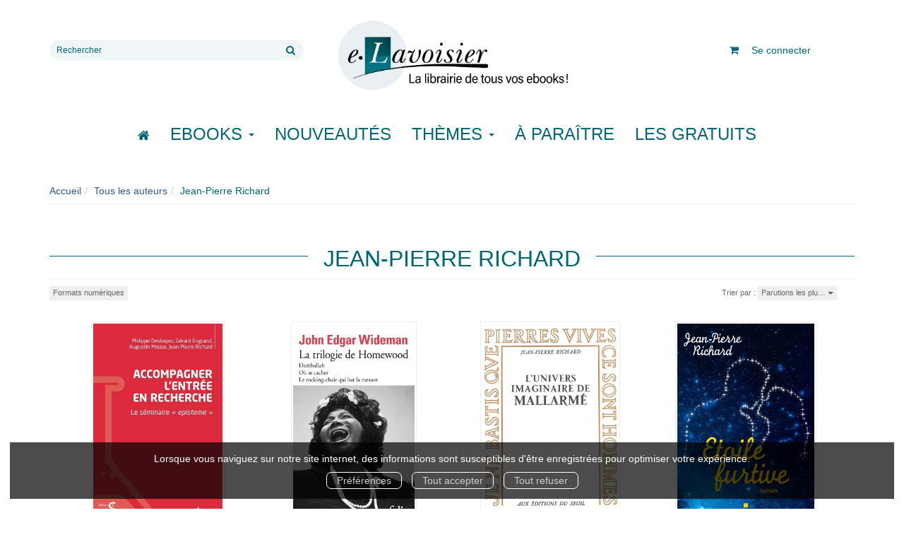

--- FILE ---
content_type: text/html; charset=utf-8
request_url: https://e.lavoisier.fr/auteur/30336/jean-pierre-richard
body_size: 11780
content:
<!DOCTYPE html>
<html prefix="og: http://ogp.me/ns#" lang="fr">
<head>
  
<script src="https://www.googletagmanager.com/gtag/js?id=G-CB2NQ2VVWV" async="async"></script>
<script>
//<![CDATA[
      (function() {
        function executeWhenJQueryIsReady() {
          if (typeof jQuery !== 'undefined') {
            jQuery(document).ready(function() {
                    window.dataLayer = window.dataLayer || [];
      function gtag(){dataLayer.push(arguments);}
      gtag('js', new Date());
      gtag('consent', 'default', {
        'analytics_storage': 'denied',
        'ad_storage': 'denied',
        'ad_user_data': 'denied',
        'ad_personalization': 'denied',
        'wait_for_update': 500
      });
      
              gtag('config', 'G-CB2NQ2VVWV', {
          'linker': {
            'domains': ['lavoisier.fr']
          }
        });
        gtag('config', '343873666', {
          'linker': {
            'domains': ['lavoisier.fr']
          }
        });
        gtag('config', 'G-X6DQM1XKMR', {
          'linker': {
            'domains': ['e.lavoisier.fr']
          }
        });

      
      
      
      

            });
          } else {
            setTimeout(executeWhenJQueryIsReady, 50);
          }
        }
        executeWhenJQueryIsReady();
      })();

//]]>
</script>

<script>
//<![CDATA[
      (function() {
        function executeWhenJQueryIsReady() {
          if (typeof jQuery !== 'undefined') {
            jQuery(document).ready(function() {
              
  <!-- 2026-01-21 18:00:18 +0000 -->
  <!-- Google Tag Manager -->
  window.dataLayer = window.dataLayer || [];
  window.gtag = window.gtag || function() { dataLayer.push(arguments); };
  gtag('consent', 'default', {
    'analytics_storage': 'denied',
    'ad_storage': 'denied',
    'ad_user_data': 'denied',
    'ad_personalization': 'denied',
    'wait_for_update': 500
  });

  (function(w,d,s,l,i){w[l]=w[l]||[];w[l].push({'gtm.start':
  new Date().getTime(),event:'gtm.js'});var f=d.getElementsByTagName(s)[0],
  j=d.createElement(s),dl=l!='dataLayer'?'&l='+l:'';j.async=true;j.src=
  'https://www.googletagmanager.com/gtm.js?id='+i+dl;f.parentNode.insertBefore(j,f);
  })(window,document,'script','dataLayer','UA-22294685-36');
  <!-- End Google Tag Manager -->

            });
          } else {
            setTimeout(executeWhenJQueryIsReady, 50);
          }
        }
        executeWhenJQueryIsReady();
      })();

//]]>
</script>

  <meta charset='utf-8' />
<meta name='viewport' content='width=device-width, initial-scale=1'>
<meta http-equiv="Content-Language" content="fr-FR" />
<link rel="canonical" href="https://e.lavoisier.fr/auteur/30336/jean-pierre-richard" />


<title>Jean-Pierre Richard | Lavoisier</title>
<meta name='description' content="Les publications de Jean-Pierre Richard" />

<link rel="preload" as="font" href="/assets/fontawesome-webfont-2adefcbc041e7d18fcf2d417879dc5a09997aa64d675b7a3c4b6ce33da13f3fe.woff2" type="font/woff2" crossorigin>

<link rel="stylesheet" media="all" href="/assets/store-critical-38cb965aea27a29ca7fab4979f20272860a7bb84443a0ed606856a230d7b8b1e.css" />
<link rel="stylesheet" media="all" href="/assets/design-befd81114b4d65b643141051f0e2880f.css" />
<link rel="stylesheet" media="print" href="/assets/store-33a36f8da9f79426ee4784fdc9b85574aec6840a155a2c4db16a93d2cded87eb.css" onload="this.media=&#39;all&#39;" />
<style>
  h1, h2, h3, h4, h5, h6 {
    font-family: Futura, Verdana, Arial, Helvetica, sans-serif;
  }
</style>

<meta name="csrf-param" content="authenticity_token" />
<meta name="csrf-token" content="SIqgbX/tj+4Z/y09tbk4XlQyyXGYQWl/MfJycVHiGUNDqVsINcsCDzVtmRXJrcrXTTi3656AX0vLhxk5i0MCrQ==" />

<script src="/assets/store-critical-38f4342f174e9405d4a1309d77010bc38176af8ad8c8c7430176bc03431bc3d7.js"></script><script src="/assets/store-b7362abeae97f4437a43bbf20bbb33a4247816524000fde692fe13f98d2b9600.js" defer="defer"></script>
<link rel="shortcut icon" type="image/webp" href="/system/parameter_attachments/data/008/277/653/original/favicon-lavoisier.webp?1760972735" />
<meta name="google-site-verification" content="oLPeOUOGdf5LnYF1Wl24jnovzP4NTAZC5wwNwRDGz2U" />

<meta property="og:url"           content="https://e.lavoisier.fr/auteur/30336/jean-pierre-richard" />
<meta property="og:type"          content="website" />
<meta property="og:title"         content="Jean-Pierre Richard | Lavoisier" />
<meta property="og:description"   content="Les publications de Jean-Pierre Richard" />
  <meta property="og:image" content="https://e.lavoisier.fr/system/parameter_attachments/data/004/723/140/original/logo-lavoisier.webp?1760972578" />
<meta property="og:locale" content="fr_FR" />
<meta property="og:site_name" content="Lavoisier" />

  

</head>

<body class=" authors_show  izbk-default">
  <div role="region" aria-label="Outil d&#39;autorisation des cookies" id="acceptance_of_cookies" style="display: none"><div><p>Lorsque vous naviguez sur notre site internet, des informations sont susceptibles d'être enregistrées pour optimiser votre expérience.</p><a id="cookies_preferences_link" title="Configurer les préférences de cookies" href="/store/cookies">Préférences</a><a id="accept_cookies_notification" title="Accepter tous les cookies" href="#">Tout accepter</a><a id="refuse_cookies_notification" title="Refuser tous les cookies" href="#">Tout refuser</a></div></div>

  <div class="page author_30336" id="page_85" data-identifier="page_85">      
  <header role="banner" aria-label="Entête" class="izbk-header-section page_section" data-identifier="page_section_1">
    <div class="container">
    
          
      <div class='page_rows'>
          


  
    <div class="row page_row " data-identifier="page_row_1">      
      <div class='page_columns'>
    
    
    


  <div class="col-xs-12 col-sm-4 col-md-4 col-lg-4 page_column_94  page_column editable_element" data-identifier="page_column_94">
    
      <span class="showable_editing_placeholders highlight_page_column" style="display: none;" data-toggle="tooltip" data-placement="right" title="Délimiter la colonne"><span class="label label-success">CP #94</span></span>      <span class="editing_placeholders" id="editing_placeholders_page_column_94"><span class="update_visibility_placeholders editing_placeholders_button label label-neutral" style="display: none"><span class="remote-clickable btn btn-link btn-xs" data-url="/admin/visibility_placeholders?page_column_id=94&amp;page_id=1"><small>Modifier <i class="fa fa-eye"></i></small></span></span><span class="add_placeholders editing_placeholders_button label label-neutral" style="display: none"><span class="remote-clickable btn btn-link btn-xs" data-url="/admin/placeholders?page_column_id=94&amp;page_id=1"><small>Ajouter <i class="fa fa-plus"></i></small></span></span><span class="order_placeholders editing_placeholders_button label label-neutral" style="display: none"><span class="remote-clickable btn btn-link btn-xs" data-url="/admin/sortable_placeholders?page_column_id=94&amp;page_id=1"><small>Modifier <i class="fa fa-sort-numeric-asc"></i></small></span></span><span class="edit_placeholders editing_placeholders_button label label-neutral" style="display: none"><span class="remote-clickable btn btn-link btn-xs" data-url="/admin/editable_placeholders?page_column_id=94&amp;page_id=1"><small>Modifier <i class="fa fa-pencil"></i></small></span></span><span class="delete_placeholders editing_placeholders_button label label-neutral" style="display: none"><span class="remote-clickable btn btn-link btn-xs" data-url="/admin/destroyable_placeholders?page_column_id=94&amp;page_id=1"><small>Supprimer <i class="fa fa-trash"></i></small></span></span></span>    
        
        

  
  <div class="placeholder   editable_element" id="placeholder_629" data-identifier="placeholder_629" data-type="site-search-form">    
    <form class="new_search_form" id="search-form" role="search" action="/search" accept-charset="UTF-8" method="get"><input name="utf8" type="hidden" value="&#x2713;" />
  <label class="control-label sr-only" for="q">Rechercher sur le site</label>

  <div class="input-group">
    <input type="search" class="form-control input-sm" id="q" name='q' placeholder="Rechercher" title="Rechercher sur le site">

    <span class="input-group-addon btn btn-default onclick-submit-search-form">
      <i class="fa fa-search"></i>
    </span>
  </div>
</form>    
</div>        
</div>  
    
      
    
    


  <div class="col-xs-12 col-sm-4 col-md-4 col-lg-4 page_column_1  page_column editable_element" data-identifier="page_column_1">
    
      <span class="showable_editing_placeholders highlight_page_column" style="display: none;" data-toggle="tooltip" data-placement="right" title="Délimiter la colonne"><span class="label label-success">CP #1</span></span>      <span class="editing_placeholders" id="editing_placeholders_page_column_1"><span class="update_visibility_placeholders editing_placeholders_button label label-neutral" style="display: none"><span class="remote-clickable btn btn-link btn-xs" data-url="/admin/visibility_placeholders?page_column_id=1&amp;page_id=1"><small>Modifier <i class="fa fa-eye"></i></small></span></span><span class="add_placeholders editing_placeholders_button label label-neutral" style="display: none"><span class="remote-clickable btn btn-link btn-xs" data-url="/admin/placeholders?page_column_id=1&amp;page_id=1"><small>Ajouter <i class="fa fa-plus"></i></small></span></span><span class="order_placeholders editing_placeholders_button label label-neutral" style="display: none"><span class="remote-clickable btn btn-link btn-xs" data-url="/admin/sortable_placeholders?page_column_id=1&amp;page_id=1"><small>Modifier <i class="fa fa-sort-numeric-asc"></i></small></span></span><span class="edit_placeholders editing_placeholders_button label label-neutral" style="display: none"><span class="remote-clickable btn btn-link btn-xs" data-url="/admin/editable_placeholders?page_column_id=1&amp;page_id=1"><small>Modifier <i class="fa fa-pencil"></i></small></span></span><span class="delete_placeholders editing_placeholders_button label label-neutral" style="display: none"><span class="remote-clickable btn btn-link btn-xs" data-url="/admin/destroyable_placeholders?page_column_id=1&amp;page_id=1"><small>Supprimer <i class="fa fa-trash"></i></small></span></span></span>    
        
        

  
  <div class="placeholder   editable_element" id="placeholder_21" data-identifier="placeholder_21" data-type="site-site-title-and-logo">    
    
  <a title="Retour à la page d&#39;accueil du site" class="visible-xs" href="/"><img loading="lazy" class="" alt="Lavoisier" style="aspect-ratio: 2000/709;" src="/system/parameter_attachments/data/005/574/153/original/logo-lavoisier.webp?1760972605" /></a>
  <a title="Retour à la page d&#39;accueil du site" class="visible-sm" href="/"><img loading="lazy" class="" alt="Lavoisier" style="aspect-ratio: 2000/709;" src="/system/parameter_attachments/data/003/687/088/original/logo-lavoisier.webp?1760972591" /></a>
  <a title="Retour à la page d&#39;accueil du site" class="visible-md" href="/"><img loading="lazy" class="" alt="Lavoisier" style="aspect-ratio: 2000/709;" src="/system/parameter_attachments/data/004/723/140/original/logo-lavoisier.webp?1760972578" /></a>
  <a title="Retour à la page d&#39;accueil du site" class="visible-lg" href="/"><img loading="lazy" class="" alt="Lavoisier" style="aspect-ratio: 2000/709;" src="/system/parameter_attachments/data/007/573/237/original/logo-lavoisier.webp?1760972561" /></a>  
    
</div>        
</div>  
    
      
    
    


  <div class="col-xs-12 col-sm-4 col-md-4 col-lg-4 page_column_2  page_column" data-identifier="page_column_2">
    
    
        
        

  
  <div class="placeholder hidden-sm hidden-md hidden-lg  editable_element" id="placeholder_28" data-identifier="placeholder_28" data-type="page-collapse-button">    
    
<button type="button" class="navbar-toggle collapsed" title="Toggle" data-toggle="collapse" data-target="#page_row_2" aria-expanded="false">
  <i class="fa fa-bars"></i><i class="fa fa-times"></i>
</button>
    
</div>        
        
        

  
  <div class="placeholder  " id="placeholder_593" data-identifier="placeholder_593" data-type="page-page-row">    
      

  <div class="row">  

    
        <div class="" data-identifier="placeholder_594">          




    <div class="col-xs-12 col-sm-12 col-md-12 col-lg-12 page_column_84  page_column" data-identifier="page_column_84">

      <span class="">





            <div class="placeholder   editable_element" id="placeholder_596" data-identifier="placeholder_596" data-type="site-account-cart-link">
              <a title="Mon panier" aria-label="Afficher mon panier" class="cart_link show" href="/store/cart">
  <i class="fa fa-shopping-cart"></i>  <span class='c-l-t'>Mon panier :</span>
  
</a>

</div>





            <div class="placeholder  " id="placeholder_595" data-identifier="placeholder_595" data-type="site-account-links-to-account">
              
  <a class="link-to-sign-in" aria-label="Se connecter" href="/se-connecter">Se connecter</a>

</div>


</span>
</div>

</div>

    
</div>  
    
</div>        
</div>  
    
  
</div>      
</div>    


      </div>
   </div>
</header>
  
  <nav role="navigation" aria-label="Navigation" class="izbk-navigation-section page_section" data-identifier="page_section_2">
    <div class="container">
    
          
      <div class='page_rows'>
          


  <div class="collapse navbar-collapse" id="page_row_2">
    <div class="row page_row " data-identifier="page_row_2">      
      <div class='page_columns'>
    
    
    


  <div class="col-xs-12 col-sm-12 col-md-12 col-lg-12 page_column_3  page_column" data-identifier="page_column_3">
    
    
        
        

  
  <div class="placeholder  " id="placeholder_30" data-identifier="placeholder_30" data-type="page-navigation">    
      <nav data-identifier="navigation_32" class="inline" aria-label="">
    
    <ul class='list-inline'>
    
    
    <li class="" data-identifier="navigation_link_1831">
      

<a class="" href="/"><i class="fa fa-home" aria-hidden="true"></i></a></li>
    
    
    <li class="dropdown" data-identifier="navigation_link_1832">
      
<a class="dropdown-toggle" data-toggle="dropdown" role="button" aria-haspopup="true" aria-expanded="false" href="#">  
  Ebooks
  
    <span class="caret"></span>
</a>
  <ul class="dropdown-menu">
      <li>
        

<a class="" href="/produits">Tous les Ebooks</a>        </li>
      <li>
        
<a class="" href="/theme/1681/ebooks-jle-lavoisier">Tous les Ebooks JLE - Lavoisier </a>        </li>
      <li>
        

<a class="" href="/meilleures-ventes">Les meilleures ventes Ebooks</a>        </li>
      <li>
        

<a class="" href="/collections">Toutes les collections</a>        </li>
      <li>
        

<a class="" href="/editeurs">Tous les éditeurs</a>        </li>
      <li>
        
<a class="" href="/format-numerique/15/mp3">Livres audio</a>        </li>
   </ul>
</li>
    
    
    <li class="" data-identifier="navigation_link_82">
      

<a class="" href="/nouveautes">Nouveautés</a></li>
    
    
    <li class="" data-identifier="navigation_link_1834">
      
<div class='mega-menu-container'>
  <span class='link_to_toggle_navigation'>
    Thèmes
    <span class="caret"></span>
  </span>


  <div data-identifier="page_entity_for_navigation_link_1834" class='mega-nav'>

    <section class="izbk-subjects-tags-navigation-section page_section" data-identifier="page_section_6">      
      <div class='page_rows'>
          


  
    <div class="row page_row " data-identifier="page_row_6">      
      <div class='page_columns'>
    
    
    


  <div class="col-xs-12 col-sm-12 col-md-12 col-lg-12 page_column_8  page_column" data-identifier="page_column_8">
    
    
        
        

  
  <div class="placeholder  " id="placeholder_29" data-identifier="placeholder_29" data-type="page-navigation">    
      <nav data-identifier="navigation_3" class="list_group" aria-label="">
    
    <ul class='list-group'>
    <li class='list-group-item'>
      
<a href="/categorie-de-themes/33/bandes-dessinees-comics-mangas">Bandes dessinées, comics, mangas</a>    </li>
    <li class='list-group-item'>
      
<a href="/categorie-de-themes/35/cartes-et-plans">Cartes et plans</a>    </li>
    <li class='list-group-item'>
      
<a href="/categorie-de-themes/22/droit">Droit</a>    </li>
    <li class='list-group-item'>
      
<a href="/categorie-de-themes/28/geographie">Géographie</a>    </li>
    <li class='list-group-item'>
      
<a href="/categorie-de-themes/27/histoire">Histoire</a>    </li>
    <li class='list-group-item'>
      
<a href="/categorie-de-themes/21/informatique">Informatique</a>    </li>
    <li class='list-group-item'>
      
<a href="/categorie-de-themes/36/jeunes-adultes">Jeunes adultes</a>    </li>
    <li class='list-group-item'>
      
<a href="/categorie-de-themes/32/jeunesse">Jeunesse</a>    </li>
    <li class='list-group-item'>
      
<a href="/categorie-de-themes/37/jeux-et-jouets">Jeux et jouets</a>    </li>
    <li class='list-group-item'>
      
<a href="/categorie-de-themes/30/litterature-generale">Littérature générale</a>    </li>
    <li class='list-group-item'>
      
<a href="/categorie-de-themes/20/management-gestion-et-economie-d-entreprise">Management, gestion et économie d'entreprise</a>    </li>
    <li class='list-group-item'>
      
<a href="/categorie-de-themes/19/medecine-pharmacie-paramedical-medecine-veterinaire">Médecine, pharmacie, paramédical, médecine vétérinaire</a>    </li>
    <li class='list-group-item'>
      
<a href="/categorie-de-themes/29/ouvrages-de-reference">Ouvrages de référence</a>    </li>
    <li class='list-group-item'>
      
<a href="/categorie-de-themes/15/parascolaire">Parascolaire</a>    </li>
    <li class='list-group-item'>
      
<a href="/categorie-de-themes/34/pratique">Pratique</a>    </li>
    <li class='list-group-item'>
      
<a href="/categorie-de-themes/25/religion">Religion</a>    </li>
    <li class='list-group-item'>
      
<a href="/categorie-de-themes/16/sciences-fondamentales">Sciences fondamentales</a>    </li>
    <li class='list-group-item'>
      
<a href="/categorie-de-themes/18/sciences-humaines-et-sociales-lettres">Sciences humaines et sociales, Lettres</a>    </li>
    <li class='list-group-item'>
      
<a href="/categorie-de-themes/23/sciences-politiques">Sciences politiques</a>    </li>
    <li class='list-group-item'>
      
<a href="/categorie-de-themes/24/sciences-economiques">Sciences économiques</a>    </li>
    <li class='list-group-item'>
      
<a href="/categorie-de-themes/14/scolaire">Scolaire</a>    </li>
    <li class='list-group-item'>
      
<a href="/categorie-de-themes/17/techniques-et-sciences-appliquees">Techniques et sciences appliquées</a>    </li>
    <li class='list-group-item'>
      
<a href="/categorie-de-themes/26/esoterisme-occultisme">Ésotérisme, occultisme</a>    </li>
    <li class='list-group-item'>
      
<a href="/categorie-de-themes/31/arts-et-beaux-livres">Arts et beaux livres</a>    </li>
</ul>  </nav>
    
</div>        
</div>  
    
  
</div>      
</div>    


      </div>
</section>  </div>
</div>
</li>
    
    
    <li class="" data-identifier="navigation_link_71">
      

<a class="" href="/a-paraitre">À paraître</a></li>
    
    
    <li class="" data-identifier="navigation_link_1841">
      

<a class="" href="/gratuits">Les gratuits</a></li>
</ul>  </nav>
    
</div>        
</div>  
    
  
</div>      
</div>    
</div>

      </div>
   </div>
</nav>
  
  <section role="region" aria-label="Fil d&#39;ariane" class="izbk-breadcrumbs-section page_section" data-identifier="page_section_3">
    <div class="container">
    
          
      <div class='page_rows'>
          


  
    <div class="row page_row " data-identifier="page_row_3">      
      <div class='page_columns'>
    
    
    


  <div class="col-xs-12 col-sm-12 col-md-12 col-lg-12 page_column_4  page_column" data-identifier="page_column_4">
    
    
        
        

  
  <div class="placeholder  " id="placeholder_31" data-identifier="placeholder_31" data-type="site-breadcrumbs">    
      <nav role="navigation" aria-label="Fil d&#39;ariane"><ul class="breadcrumb hidden-xs"><li><a href="/">Accueil</a></li><li><a href="/auteurs">Tous les auteurs</a></li><li aria-current="page">Jean-Pierre Richard</li></ul></nav>    
</div>        
</div>  
    
  
</div>      
</div>    


      </div>
   </div>
</section>
  
  <section role="region" aria-label="Contenu" class="izbk-content-section page_section" data-identifier="page_section_4">
    <div class="container">
    
          
      <div class='page_rows'>
          


  
    <div class="row page_row " data-identifier="page_row_4">      
      <div class='page_columns'>
    
    
    
    


  <div class="col-md-12 page_column_6  page_column" data-identifier="page_column_6">
    
    
        
        

  
  <div class="placeholder  " id="placeholder_157" data-identifier="placeholder_157" data-type="page-page-title">    
    <h1>Jean-Pierre Richard</h1>

    
</div>        
        
        

  
  <div class="placeholder  " id="placeholder_158" data-identifier="placeholder_158" data-type="product-paginated-products">    
    
  <div class='row m-b-sm' id="paginated_products_display_options">

    <div class='col-md-9 col-xs-12 m-b-sm m-t-sm' id='display-modes-and-filters'>
        
      
              
            
      
      
      
      
        <button type="button" class="btn btn-xs" data-toggle="modal" data-target="#formats-modal" aria-haspopup="dialog" style ='border-radius: 0px !important; font-size: 11px'>
          Formats numériques
        </button>
      
      
    
    </div>

      <div class='col-md-3 col-xs-12 m-b-sm m-t-sm' style="text-align: right;">
        <span class="sort-by-title">Trier par :</span>
        
        <span class="dropdown">
  <button class="btn btn-xs dropdown-toggle" type="button" id="dropdown_sort_filters" data-toggle="dropdown" aria-haspopup="true" aria-expanded="false" style='border-radius: 0px !important;'>
    Parutions les plu…
    <span class="caret"></span>
  </button>
  
  <ul class="dropdown-menu align-right" aria-labelledby="dropdown_sort_filters">
      <li>
        <form class="button_to" method="post" action="/products_sort_mode/descendant_publication_date?current_entity_id=30336"><input type="hidden" name="_method" value="put" /><input class="btn btn-link btn-xs" type="submit" value="Parutions les plus récentes" /><input type="hidden" name="authenticity_token" value="CfDHkc31G1gVg3oP8Erta8W38nNkjNpcQQxd875izmGERFyagLGbCTaqwLfHcaMHoeki7nxTuxrz+aOov1J6BA==" /></form>      </li>
      <li>
        <form class="button_to" method="post" action="/products_sort_mode/ascendant_publication_date?current_entity_id=30336"><input type="hidden" name="_method" value="put" /><input class="btn btn-link btn-xs" type="submit" value="Parutions les moins récentes" /><input type="hidden" name="authenticity_token" value="mJAibVFHc3qKcWZyFt+/z+sn6CHnm4SbqNAVyKSiRnx37JKec+b3EK9wlt2hLfLnVXEeBr5cyIIwK/+OFOY6dg==" /></form>      </li>
      <li>
        <form class="button_to" method="post" action="/products_sort_mode/ascendant_prices?current_entity_id=30336"><input type="hidden" name="_method" value="put" /><input class="btn btn-link btn-xs" type="submit" value="Prix les moins chers" /><input type="hidden" name="authenticity_token" value="aJWjULReTv0Cig4soM2TU/xwrlGOWFUA6VPVsQ7h3h0gnTPvHSH0NxU5muAGa04r92L56s7adKYw9bslp0ra3A==" /></form>      </li>
      <li>
        <form class="button_to" method="post" action="/products_sort_mode/descendant_prices?current_entity_id=30336"><input type="hidden" name="_method" value="put" /><input class="btn btn-link btn-xs" type="submit" value="Prix les plus chers" /><input type="hidden" name="authenticity_token" value="BfSpghaeROr4yTE0Vk4OoD35FT2VxcNI5y2hNPzIyPvxsTIsa+GLUbVrbN3FPyWk8XuFl8PfbDNBqNiH6xfHcQ==" /></form>      </li>
  </ul>
</span>      </div>
  </div>

  

  
  <div id='paginated_products_results'>
    <div class='row'>
  <div class='col-md-12 text-center products-list'>
      <div class='container-product' style="">
  
    <div class="product text-center " data-type="base_product" data-identifier="product_481085" data-ean13="9782140261510" data-item_label="Accompagner l&#39;entrée en recherche - Philippe Deshayes">
        
        
        <div class='container-cover'>
          <a href="/produit/481085/9782140261534/accompagner-l-entree-en-recherche">
              <img class="product_picture product-cover" style="aspect-ratio: 1400/2168; " alt="Accompagner l&#39;entrée en recherche" srcset="https://e.lavoisier.fr/system/product_pictures/data/010/000/603/small/9782140261510r.webp?1741792292 128w, https://e.lavoisier.fr/system/product_pictures/data/010/000/603/medium/9782140261510r.webp?1741792292 256w, https://e.lavoisier.fr/system/product_pictures/data/010/000/603/large/9782140261510r.webp?1741792292 512w" src="https://e.lavoisier.fr/system/product_pictures/data/010/000/603/medium/9782140261510r.webp?1741792292" />
            <div class="to-be-published-badge">À&nbsp;paraître</div>
            <div class="novelty-badge">Nouveauté</div>
            <div class="best-seller-badge">Meilleures ventes</div>
            <div class="presale-badge">Prévente</div>
            <div class="discounted-badge">Promotion</div>
            <div class="shipping-delay-badge"></div>
            <div class="special-edition-badge"></div>
</a>        </div>

              
              <span class='p-i-t'>
                <a href="/produit/481085/9782140261534/accompagner-l-entree-en-recherche">Accompagner l&#39;entrée en recherche</a>
                  <small class='p-i-s'>Le séminaire « episteme »</small>
              </span>

              <p class='p-i-a'>
                <a href="/auteur/355980/philippe-deshayes">Philippe Deshayes</a>, <a href="/auteur/355981/gerard-engrand">Gérard Engrand</a>, <a href="/auteur/355982/augustin-mouze">Augustin Mouze</a>, <a href="/auteur/30336/jean-pierre-richard">Jean-Pierre Richard</a>
              </p>

              <p class='text-muted p-i-p'>
                  
  
  <span class='medium-price'>
        <span class='medium-public-price'>
          40,99 €        </span>
  </span>
              </p>
    </div>
</div>
      <div class='container-product' style="">
  
    <div class="product text-center " data-type="base_product" data-identifier="product_633853" data-ean13="9782072787065" data-item_label="La trilogie de Homewood. Damballah - Où se cacher - Le rocking-chair qui bat la mesure - John Edgar Wideman">
        
        
        <div class='container-cover'>
          <a href="/produit/633853/9782072787096/la-trilogie-de-homewood-damballah-ou-se-cacher-le-rocking-chair-qui-bat-la-mesure">
              <img class="lazy product_picture product-cover" style="aspect-ratio: 1276/2102;" loading="lazy" alt="La trilogie de Homewood. Damballah - Où se cacher - Le rocking-chair qui bat la mesure" srcset="https://e.lavoisier.fr/system/product_pictures/data/010/215/607/small/5d8d2fa5988f2bb3d990c722723d86786d2563.webp?1766627618 128w, https://e.lavoisier.fr/system/product_pictures/data/010/215/607/medium/5d8d2fa5988f2bb3d990c722723d86786d2563.webp?1766627618 256w, https://e.lavoisier.fr/system/product_pictures/data/010/215/607/large/5d8d2fa5988f2bb3d990c722723d86786d2563.webp?1766627618 512w, https://e.lavoisier.fr/system/product_pictures/data/010/215/607/xlarge/5d8d2fa5988f2bb3d990c722723d86786d2563.webp?1766627618 1400w" src="https://e.lavoisier.fr/system/product_pictures/data/010/215/607/medium/5d8d2fa5988f2bb3d990c722723d86786d2563.webp?1766627618" />
            <div class="to-be-published-badge">À&nbsp;paraître</div>
            <div class="novelty-badge">Nouveauté</div>
            <div class="best-seller-badge">Meilleures ventes</div>
            <div class="presale-badge">Prévente</div>
            <div class="discounted-badge">Promotion</div>
            <div class="shipping-delay-badge"></div>
            <div class="special-edition-badge"></div>
</a>        </div>

              
              <span class='p-i-t'>
                <a href="/produit/633853/9782072787096/la-trilogie-de-homewood-damballah-ou-se-cacher-le-rocking-chair-qui-bat-la-mesure">La trilogie de Homewood. Damballah - Où se cacher - Le rocking-chair qui bat la mesure</a>
              </span>

              <p class='p-i-a'>
                <a href="/auteur/414783/john-edgar-wideman">John Edgar Wideman</a>
              </p>

              <p class='text-muted p-i-p'>
                  
  
  <span class='medium-price'>
        <span class='medium-public-price'>
          11,99 €        </span>
  </span>
              </p>
    </div>
</div>
      <div class='container-product' style="">
  
    <div class="product text-center " data-type="base_product" data-identifier="product_730466" data-ean13="9782020025898" data-item_label="L&#39;Univers imaginaire de Mallarmé - Jean-Pierre Richard">
        
        
        <div class='container-cover'>
          <a href="/produit/730466/9782021334982/l-univers-imaginaire-de-mallarme">
              <img class="lazy product_picture product-cover" style="aspect-ratio: 1400/2074;" loading="lazy" alt="L&#39;Univers imaginaire de Mallarmé" srcset="https://e.lavoisier.fr/system/product_pictures/data/010/313/446/small/11cbef722718c5655e3874c8ec6edcef8f66a3.webp?1739719924 128w, https://e.lavoisier.fr/system/product_pictures/data/010/313/446/medium/11cbef722718c5655e3874c8ec6edcef8f66a3.webp?1739719924 256w, https://e.lavoisier.fr/system/product_pictures/data/010/313/446/large/11cbef722718c5655e3874c8ec6edcef8f66a3.webp?1739719924 512w" src="https://e.lavoisier.fr/system/product_pictures/data/010/313/446/medium/11cbef722718c5655e3874c8ec6edcef8f66a3.webp?1739719924" />
            <div class="to-be-published-badge">À&nbsp;paraître</div>
            <div class="novelty-badge">Nouveauté</div>
            <div class="best-seller-badge">Meilleures ventes</div>
            <div class="presale-badge">Prévente</div>
            <div class="discounted-badge">Promotion</div>
            <div class="shipping-delay-badge"></div>
            <div class="special-edition-badge"></div>
</a>        </div>

              
              <span class='p-i-t'>
                <a href="/produit/730466/9782021334982/l-univers-imaginaire-de-mallarme">L&#39;Univers imaginaire de Mallarmé</a>
              </span>

              <p class='p-i-a'>
                <a href="/auteur/30336/jean-pierre-richard">Jean-Pierre Richard</a>
              </p>

              <p class='text-muted p-i-p'>
                  
  
  <span class='medium-price'>
        <span class='medium-public-price'>
          27,99 €        </span>
  </span>
              </p>
    </div>
</div>
      <div class='container-product' style="">
  
    <div class="product text-center " data-type="base_product" data-identifier="product_105092" data-ean13="9782226325785" data-item_label="Etoile furtive - Jean-Pierre Richard">
        
        
        <div class='container-cover'>
          <a href="/produit/105092/9782226390332/etoile-furtive">
              <img class="lazy product_picture product-cover" style="aspect-ratio: 1400/2049;" loading="lazy" alt="Etoile furtive" srcset="https://e.lavoisier.fr/system/product_pictures/data/009/570/672/small/637689.20230419154130.webp?1763952119 128w, https://e.lavoisier.fr/system/product_pictures/data/009/570/672/medium/637689.20230419154130.webp?1763952119 256w, https://e.lavoisier.fr/system/product_pictures/data/009/570/672/large/637689.20230419154130.webp?1763952119 512w, https://e.lavoisier.fr/system/product_pictures/data/009/570/672/xlarge/637689.20230419154130.webp?1763952119 1400w" src="https://e.lavoisier.fr/system/product_pictures/data/009/570/672/medium/637689.20230419154130.webp?1763952119" />
            <div class="to-be-published-badge">À&nbsp;paraître</div>
            <div class="novelty-badge">Nouveauté</div>
            <div class="best-seller-badge">Meilleures ventes</div>
            <div class="presale-badge">Prévente</div>
            <div class="discounted-badge">Promotion</div>
            <div class="shipping-delay-badge"></div>
            <div class="special-edition-badge"></div>
</a>        </div>

              
              <span class='p-i-t'>
                <a href="/produit/105092/9782226390332/etoile-furtive">Etoile furtive</a>
              </span>

              <p class='p-i-a'>
                <a href="/auteur/30336/jean-pierre-richard">Jean-Pierre Richard</a>
              </p>

              <p class='text-muted p-i-p'>
                  
  
  <span class='medium-price'>
        <span class='medium-public-price'>
          13,99 €        </span>
  </span>
              </p>
    </div>
</div>
      <div class='container-product' style="">
  
    <div class="product text-center " data-type="base_product" data-identifier="product_104724" data-ean13="9782226121943" data-item_label="Un jardin en enfer - Jean-Pierre Richard">
        
        
        <div class='container-cover'>
          <a href="/produit/104724/9782226308443/un-jardin-en-enfer">
              <img class="lazy product_picture product-cover" style="aspect-ratio: 1400/2148;" loading="lazy" alt="Un jardin en enfer" srcset="https://e.lavoisier.fr/system/product_pictures/data/009/570/303/small/461817.20230419132715.webp?1763611287 128w, https://e.lavoisier.fr/system/product_pictures/data/009/570/303/medium/461817.20230419132715.webp?1763611287 256w, https://e.lavoisier.fr/system/product_pictures/data/009/570/303/large/461817.20230419132715.webp?1763611287 512w, https://e.lavoisier.fr/system/product_pictures/data/009/570/303/xlarge/461817.20230419132715.webp?1763611287 1400w" src="https://e.lavoisier.fr/system/product_pictures/data/009/570/303/medium/461817.20230419132715.webp?1763611287" />
            <div class="to-be-published-badge">À&nbsp;paraître</div>
            <div class="novelty-badge">Nouveauté</div>
            <div class="best-seller-badge">Meilleures ventes</div>
            <div class="presale-badge">Prévente</div>
            <div class="discounted-badge">Promotion</div>
            <div class="shipping-delay-badge"></div>
            <div class="special-edition-badge"></div>
</a>        </div>

              
              <span class='p-i-t'>
                <a href="/produit/104724/9782226308443/un-jardin-en-enfer">Un jardin en enfer</a>
              </span>

              <p class='p-i-a'>
                <a href="/auteur/30336/jean-pierre-richard">Jean-Pierre Richard</a>
              </p>

              <p class='text-muted p-i-p'>
                  
  
  <span class='medium-price'>
        <span class='medium-public-price'>
          10,99 €        </span>
  </span>
              </p>
    </div>
</div>
      <div class='container-product' style="">
  
    <div class="product text-center " data-type="base_product" data-identifier="product_729898" data-ean13="9782020050913" data-item_label="Microlectures - Jean-Pierre Richard">
        
        
        <div class='container-cover'>
          <a href="/produit/729898/9782021186673/microlectures">
              <img class="lazy product_picture product-cover" style="aspect-ratio: 1400/2058;" loading="lazy" alt="Microlectures" srcset="https://e.lavoisier.fr/system/product_pictures/data/010/312/878/small/528275d4305714c5134c49dd0301cbf55c5423.webp?1739719494 128w, https://e.lavoisier.fr/system/product_pictures/data/010/312/878/medium/528275d4305714c5134c49dd0301cbf55c5423.webp?1739719494 256w, https://e.lavoisier.fr/system/product_pictures/data/010/312/878/large/528275d4305714c5134c49dd0301cbf55c5423.webp?1739719494 512w" src="https://e.lavoisier.fr/system/product_pictures/data/010/312/878/medium/528275d4305714c5134c49dd0301cbf55c5423.webp?1739719494" />
            <div class="to-be-published-badge">À&nbsp;paraître</div>
            <div class="novelty-badge">Nouveauté</div>
            <div class="best-seller-badge">Meilleures ventes</div>
            <div class="presale-badge">Prévente</div>
            <div class="discounted-badge">Promotion</div>
            <div class="shipping-delay-badge"></div>
            <div class="special-edition-badge"></div>
</a>        </div>

              
              <span class='p-i-t'>
                <a href="/produit/729898/9782021186673/microlectures">Microlectures</a>
              </span>

              <p class='p-i-a'>
                <a href="/auteur/30336/jean-pierre-richard">Jean-Pierre Richard</a>
              </p>

              <p class='text-muted p-i-p'>
                  
  
  <span class='medium-price'>
        <span class='medium-public-price'>
          16,99 €        </span>
  </span>
              </p>
    </div>
</div>
      <div class='container-product' style="">
  
    <div class="product text-center " data-type="base_product" data-identifier="product_730725" data-ean13="9782020026017" data-item_label="Onze Etudes sur la poésie moderne - Jean-Pierre Richard">
        
        
        <div class='container-cover'>
          <a href="/produit/730725/9782021186703/onze-etudes-sur-la-poesie-moderne">
              <img class="lazy product_picture product-cover" style="aspect-ratio: 1400/2308;" loading="lazy" alt="Onze Etudes sur la poésie moderne" srcset="https://e.lavoisier.fr/system/product_pictures/data/010/313/705/small/f632b5b2df128a4eaa6b28e9a71f904fc53a1d.webp?1739720085 128w, https://e.lavoisier.fr/system/product_pictures/data/010/313/705/medium/f632b5b2df128a4eaa6b28e9a71f904fc53a1d.webp?1739720085 256w, https://e.lavoisier.fr/system/product_pictures/data/010/313/705/large/f632b5b2df128a4eaa6b28e9a71f904fc53a1d.webp?1739720085 512w" src="https://e.lavoisier.fr/system/product_pictures/data/010/313/705/medium/f632b5b2df128a4eaa6b28e9a71f904fc53a1d.webp?1739720085" />
            <div class="to-be-published-badge">À&nbsp;paraître</div>
            <div class="novelty-badge">Nouveauté</div>
            <div class="best-seller-badge">Meilleures ventes</div>
            <div class="presale-badge">Prévente</div>
            <div class="discounted-badge">Promotion</div>
            <div class="shipping-delay-badge"></div>
            <div class="special-edition-badge"></div>
</a>        </div>

              
              <span class='p-i-t'>
                <a href="/produit/730725/9782021186703/onze-etudes-sur-la-poesie-moderne">Onze Etudes sur la poésie moderne</a>
              </span>

              <p class='p-i-a'>
                <a href="/auteur/30336/jean-pierre-richard">Jean-Pierre Richard</a>
              </p>

              <p class='text-muted p-i-p'>
                  
  
  <span class='medium-price'>
        <span class='medium-public-price'>
          5,99 €        </span>
  </span>
              </p>
    </div>
</div>
      <div class='container-product' style="">
  
    <div class="product text-center " data-type="base_product" data-identifier="product_731092" data-ean13="9782020025935" data-item_label="Littérature et Sensation - Jean-Pierre Richard">
        
        
        <div class='container-cover'>
          <a href="/produit/731092/9782021190199/litterature-et-sensation">
              <img class="lazy product_picture product-cover" style="aspect-ratio: 1400/2049;" loading="lazy" alt="Littérature et Sensation" srcset="https://e.lavoisier.fr/system/product_pictures/data/010/314/072/small/fe5fb5efcb1aba785c9592fd5e1dc0bf051a19.webp?1739742298 128w, https://e.lavoisier.fr/system/product_pictures/data/010/314/072/medium/fe5fb5efcb1aba785c9592fd5e1dc0bf051a19.webp?1739742298 256w, https://e.lavoisier.fr/system/product_pictures/data/010/314/072/large/fe5fb5efcb1aba785c9592fd5e1dc0bf051a19.webp?1739742298 512w" src="https://e.lavoisier.fr/system/product_pictures/data/010/314/072/medium/fe5fb5efcb1aba785c9592fd5e1dc0bf051a19.webp?1739742298" />
            <div class="to-be-published-badge">À&nbsp;paraître</div>
            <div class="novelty-badge">Nouveauté</div>
            <div class="best-seller-badge">Meilleures ventes</div>
            <div class="presale-badge">Prévente</div>
            <div class="discounted-badge">Promotion</div>
            <div class="shipping-delay-badge"></div>
            <div class="special-edition-badge"></div>
</a>        </div>

              
              <span class='p-i-t'>
                <a href="/produit/731092/9782021190199/litterature-et-sensation">Littérature et Sensation</a>
              </span>

              <p class='p-i-a'>
                <a href="/auteur/30336/jean-pierre-richard">Jean-Pierre Richard</a>
              </p>

              <p class='text-muted p-i-p'>
                  
  
  <span class='medium-price'>
        <span class='medium-public-price'>
          9,99 €        </span>
  </span>
              </p>
    </div>
</div>
      <div class='container-product' style="">
  
    <div class="product text-center " data-type="base_product" data-identifier="product_104589" data-ean13="9782226173249" data-item_label="Un ange distrait - Jean-Pierre Richard">
        
        
        <div class='container-cover'>
          <a href="/produit/104589/9782226308481/un-ange-distrait">
              <img class="lazy product_picture product-cover" style="aspect-ratio: 1400/2167;" loading="lazy" alt="Un ange distrait" srcset="https://e.lavoisier.fr/system/product_pictures/data/009/570/168/small/461612.20230419132724.webp?1767673063 128w, https://e.lavoisier.fr/system/product_pictures/data/009/570/168/medium/461612.20230419132724.webp?1767673063 256w, https://e.lavoisier.fr/system/product_pictures/data/009/570/168/large/461612.20230419132724.webp?1767673063 512w, https://e.lavoisier.fr/system/product_pictures/data/009/570/168/xlarge/461612.20230419132724.webp?1767673063 1400w" src="https://e.lavoisier.fr/system/product_pictures/data/009/570/168/medium/461612.20230419132724.webp?1767673063" />
            <div class="to-be-published-badge">À&nbsp;paraître</div>
            <div class="novelty-badge">Nouveauté</div>
            <div class="best-seller-badge">Meilleures ventes</div>
            <div class="presale-badge">Prévente</div>
            <div class="discounted-badge">Promotion</div>
            <div class="shipping-delay-badge"></div>
            <div class="special-edition-badge"></div>
</a>        </div>

              
              <span class='p-i-t'>
                <a href="/produit/104589/9782226308481/un-ange-distrait">Un ange distrait</a>
              </span>

              <p class='p-i-a'>
                <a href="/auteur/30336/jean-pierre-richard">Jean-Pierre Richard</a>
              </p>

              <p class='text-muted p-i-p'>
                  
  
  <span class='medium-price'>
        <span class='medium-public-price'>
          7,49 €        </span>
  </span>
              </p>
    </div>
</div>
      <div class='container-product' style="">
  
    <div class="product text-center " data-type="base_product" data-identifier="product_729582" data-ean13="9782020025805" data-item_label="Poésie et Profondeur - Jean-Pierre Richard">
        
        
        <div class='container-cover'>
          <a href="/produit/729582/9782021186697/poesie-et-profondeur">
              <img class="lazy product_picture product-cover" style="aspect-ratio: 1400/2065;" loading="lazy" alt="Poésie et Profondeur" srcset="https://e.lavoisier.fr/system/product_pictures/data/010/312/562/small/4a27cb6653fb889d029c91a9fa48556cc454bf.webp?1758191259 128w, https://e.lavoisier.fr/system/product_pictures/data/010/312/562/medium/4a27cb6653fb889d029c91a9fa48556cc454bf.webp?1758191259 256w, https://e.lavoisier.fr/system/product_pictures/data/010/312/562/large/4a27cb6653fb889d029c91a9fa48556cc454bf.webp?1758191259 512w, https://e.lavoisier.fr/system/product_pictures/data/010/312/562/xlarge/4a27cb6653fb889d029c91a9fa48556cc454bf.webp?1758191259 1400w" src="https://e.lavoisier.fr/system/product_pictures/data/010/312/562/medium/4a27cb6653fb889d029c91a9fa48556cc454bf.webp?1758191259" />
            <div class="to-be-published-badge">À&nbsp;paraître</div>
            <div class="novelty-badge">Nouveauté</div>
            <div class="best-seller-badge">Meilleures ventes</div>
            <div class="presale-badge">Prévente</div>
            <div class="discounted-badge">Promotion</div>
            <div class="shipping-delay-badge"></div>
            <div class="special-edition-badge"></div>
</a>        </div>

              
              <span class='p-i-t'>
                <a href="/produit/729582/9782021186697/poesie-et-profondeur">Poésie et Profondeur</a>
              </span>

              <p class='p-i-a'>
                <a href="/auteur/30336/jean-pierre-richard">Jean-Pierre Richard</a>
              </p>

              <p class='text-muted p-i-p'>
                  
  
  <span class='medium-price'>
        <span class='medium-public-price'>
          4,49 €        </span>
  </span>
              </p>
    </div>
</div>
      <div class='container-product' style="">
  
    <div class="product text-center " data-type="base_product" data-identifier="product_731149" data-ean13="9782020026215" data-item_label="Etudes sur le romantisme - Jean-Pierre Richard">
        
        
        <div class='container-cover'>
          <a href="/produit/731149/9782021186727/etudes-sur-le-romantisme">
              <img class="lazy product_picture product-cover" style="aspect-ratio: 1400/2100;" loading="lazy" alt="Etudes sur le romantisme" srcset="https://e.lavoisier.fr/system/product_pictures/data/010/314/129/small/37efc2eb349119ad2ddf4a6916d5ddca51880e.webp?1758192098 128w, https://e.lavoisier.fr/system/product_pictures/data/010/314/129/medium/37efc2eb349119ad2ddf4a6916d5ddca51880e.webp?1758192098 256w, https://e.lavoisier.fr/system/product_pictures/data/010/314/129/large/37efc2eb349119ad2ddf4a6916d5ddca51880e.webp?1758192098 512w, https://e.lavoisier.fr/system/product_pictures/data/010/314/129/xlarge/37efc2eb349119ad2ddf4a6916d5ddca51880e.webp?1758192098 1400w" src="https://e.lavoisier.fr/system/product_pictures/data/010/314/129/medium/37efc2eb349119ad2ddf4a6916d5ddca51880e.webp?1758192098" />
            <div class="to-be-published-badge">À&nbsp;paraître</div>
            <div class="novelty-badge">Nouveauté</div>
            <div class="best-seller-badge">Meilleures ventes</div>
            <div class="presale-badge">Prévente</div>
            <div class="discounted-badge">Promotion</div>
            <div class="shipping-delay-badge"></div>
            <div class="special-edition-badge"></div>
</a>        </div>

              
              <span class='p-i-t'>
                <a href="/produit/731149/9782021186727/etudes-sur-le-romantisme">Etudes sur le romantisme</a>
              </span>

              <p class='p-i-a'>
                <a href="/auteur/30336/jean-pierre-richard">Jean-Pierre Richard</a>
              </p>

              <p class='text-muted p-i-p'>
                  
  
  <span class='medium-price'>
        <span class='medium-public-price'>
          7,99 €        </span>
  </span>
              </p>
    </div>
</div>
      <div class='container-product' style="">
  
    <div class="product text-center " data-type="base_product" data-identifier="product_728828" data-ean13="9782020068208" data-item_label="Microlectures. Pages paysages - Jean-Pierre Richard">
        
        
        <div class='container-cover'>
          <a href="/produit/728828/9782021186680/microlectures-pages-paysages">
              <img class="lazy product_picture product-cover" style="aspect-ratio: 1400/2063;" loading="lazy" alt="Microlectures. Pages paysages" srcset="https://e.lavoisier.fr/system/product_pictures/data/010/311/761/small/07816c7e8662ab7e3c6b656cb41b99e10fb7ae.webp?1739718945 128w, https://e.lavoisier.fr/system/product_pictures/data/010/311/761/medium/07816c7e8662ab7e3c6b656cb41b99e10fb7ae.webp?1739718945 256w, https://e.lavoisier.fr/system/product_pictures/data/010/311/761/large/07816c7e8662ab7e3c6b656cb41b99e10fb7ae.webp?1739718945 512w" src="https://e.lavoisier.fr/system/product_pictures/data/010/311/761/medium/07816c7e8662ab7e3c6b656cb41b99e10fb7ae.webp?1739718945" />
            <div class="to-be-published-badge">À&nbsp;paraître</div>
            <div class="novelty-badge">Nouveauté</div>
            <div class="best-seller-badge">Meilleures ventes</div>
            <div class="presale-badge">Prévente</div>
            <div class="discounted-badge">Promotion</div>
            <div class="shipping-delay-badge"></div>
            <div class="special-edition-badge"></div>
</a>        </div>

              
              <span class='p-i-t'>
                <a href="/produit/728828/9782021186680/microlectures-pages-paysages">Microlectures. Pages paysages</a>
                  <small class='p-i-s'>Pages paysages</small>
              </span>

              <p class='p-i-a'>
                <a href="/auteur/30336/jean-pierre-richard">Jean-Pierre Richard</a>
              </p>

              <p class='text-muted p-i-p'>
                  
  
  <span class='medium-price'>
        <span class='medium-public-price'>
          16,99 €        </span>
  </span>
              </p>
    </div>
</div>
      <div class='container-product' style="">
  
    <div class="product text-center " data-type="base_product" data-identifier="product_728201" data-ean13="9782020020459" data-item_label="Proust et le Monde sensible - Jean-Pierre Richard">
        
        
        <div class='container-cover'>
          <a href="/produit/728201/9782021186710/proust-et-le-monde-sensible">
              <img class="lazy product_picture product-cover" style="aspect-ratio: 1400/2079;" loading="lazy" alt="Proust et le Monde sensible" srcset="https://e.lavoisier.fr/system/product_pictures/data/010/311/135/small/55c07ae464f6b5aa24df15988bbb49c5614ce4.webp?1739718629 128w, https://e.lavoisier.fr/system/product_pictures/data/010/311/135/medium/55c07ae464f6b5aa24df15988bbb49c5614ce4.webp?1739718629 256w, https://e.lavoisier.fr/system/product_pictures/data/010/311/135/large/55c07ae464f6b5aa24df15988bbb49c5614ce4.webp?1739718629 512w" src="https://e.lavoisier.fr/system/product_pictures/data/010/311/135/medium/55c07ae464f6b5aa24df15988bbb49c5614ce4.webp?1739718629" />
            <div class="to-be-published-badge">À&nbsp;paraître</div>
            <div class="novelty-badge">Nouveauté</div>
            <div class="best-seller-badge">Meilleures ventes</div>
            <div class="presale-badge">Prévente</div>
            <div class="discounted-badge">Promotion</div>
            <div class="shipping-delay-badge"></div>
            <div class="special-edition-badge"></div>
</a>        </div>

              
              <span class='p-i-t'>
                <a href="/produit/728201/9782021186710/proust-et-le-monde-sensible">Proust et le Monde sensible</a>
              </span>

              <p class='p-i-a'>
                <a href="/auteur/30336/jean-pierre-richard">Jean-Pierre Richard</a>
              </p>

              <p class='text-muted p-i-p'>
                  
  
  <span class='medium-price'>
        <span class='medium-public-price'>
          8,49 €        </span>
  </span>
              </p>
    </div>
</div>
      <div class='container-product' style="">
  
    <div class="product text-center " data-type="base_product" data-identifier="product_728197" data-ean13="9782020026116" data-item_label="Paysage de Chateaubriand - Jean-Pierre Richard">
        
        
        <div class='container-cover'>
          <a href="/produit/728197/9782021186741/paysage-de-chateaubriand">
              <img class="lazy product_picture product-cover" style="aspect-ratio: 1400/2114;" loading="lazy" alt="Paysage de Chateaubriand" srcset="https://e.lavoisier.fr/system/product_pictures/data/010/311/131/small/759115b994d72ed27b99cdd72db19980e7f3f4.webp?1739718627 128w, https://e.lavoisier.fr/system/product_pictures/data/010/311/131/medium/759115b994d72ed27b99cdd72db19980e7f3f4.webp?1739718627 256w, https://e.lavoisier.fr/system/product_pictures/data/010/311/131/large/759115b994d72ed27b99cdd72db19980e7f3f4.webp?1739718627 512w" src="https://e.lavoisier.fr/system/product_pictures/data/010/311/131/medium/759115b994d72ed27b99cdd72db19980e7f3f4.webp?1739718627" />
            <div class="to-be-published-badge">À&nbsp;paraître</div>
            <div class="novelty-badge">Nouveauté</div>
            <div class="best-seller-badge">Meilleures ventes</div>
            <div class="presale-badge">Prévente</div>
            <div class="discounted-badge">Promotion</div>
            <div class="shipping-delay-badge"></div>
            <div class="special-edition-badge"></div>
</a>        </div>

              
              <span class='p-i-t'>
                <a href="/produit/728197/9782021186741/paysage-de-chateaubriand">Paysage de Chateaubriand</a>
              </span>

              <p class='p-i-a'>
                <a href="/auteur/30336/jean-pierre-richard">Jean-Pierre Richard</a>
              </p>

              <p class='text-muted p-i-p'>
                  
  
  <span class='medium-price'>
        <span class='medium-public-price'>
          14,99 €        </span>
  </span>
              </p>
    </div>
</div>
      <div class='container-product' style="">
  
    <div class="product text-center " data-type="base_product" data-identifier="product_104660" data-ean13="9782226151131" data-item_label="Le Président du marigot - Jean-Pierre Richard">
        
        
        <div class='container-cover'>
          <a href="/produit/104660/9782226308467/le-president-du-marigot">
              <img class="lazy product_picture product-cover" style="aspect-ratio: 1400/2172;" loading="lazy" alt="Le Président du marigot" srcset="https://e.lavoisier.fr/system/product_pictures/data/009/570/239/small/461717.20230419132719.webp?1763611262 128w, https://e.lavoisier.fr/system/product_pictures/data/009/570/239/medium/461717.20230419132719.webp?1763611262 256w, https://e.lavoisier.fr/system/product_pictures/data/009/570/239/large/461717.20230419132719.webp?1763611262 512w, https://e.lavoisier.fr/system/product_pictures/data/009/570/239/xlarge/461717.20230419132719.webp?1763611262 1400w" src="https://e.lavoisier.fr/system/product_pictures/data/009/570/239/medium/461717.20230419132719.webp?1763611262" />
            <div class="to-be-published-badge">À&nbsp;paraître</div>
            <div class="novelty-badge">Nouveauté</div>
            <div class="best-seller-badge">Meilleures ventes</div>
            <div class="presale-badge">Prévente</div>
            <div class="discounted-badge">Promotion</div>
            <div class="shipping-delay-badge"></div>
            <div class="special-edition-badge"></div>
</a>        </div>

              
              <span class='p-i-t'>
                <a href="/produit/104660/9782226308467/le-president-du-marigot">Le Président du marigot</a>
              </span>

              <p class='p-i-a'>
                <a href="/auteur/30336/jean-pierre-richard">Jean-Pierre Richard</a>
              </p>

              <p class='text-muted p-i-p'>
                  
  
  <span class='medium-price'>
        <span class='medium-public-price'>
          7,49 €        </span>
  </span>
              </p>
    </div>
</div>
      <div class='container-product' style="">
  
    <div class="product text-center " data-type="base_product" data-identifier="product_103648" data-ean13="9782226248329" data-item_label="La Vieille Dame qui avait trop dansé - Jean-Pierre Richard">
        
        
        <div class='container-cover'>
          <a href="/produit/103648/9782226288981/la-vieille-dame-qui-avait-trop-danse">
              <img class="lazy product_picture product-cover" style="aspect-ratio: 1200/1757;" loading="lazy" alt="La Vieille Dame qui avait trop dansé" srcset="https://e.lavoisier.fr/system/product_pictures/data/009/569/227/small/335411.20230419120227.webp?1763449151 128w, https://e.lavoisier.fr/system/product_pictures/data/009/569/227/medium/335411.20230419120227.webp?1763449151 256w, https://e.lavoisier.fr/system/product_pictures/data/009/569/227/large/335411.20230419120227.webp?1763449151 512w, https://e.lavoisier.fr/system/product_pictures/data/009/569/227/xlarge/335411.20230419120227.webp?1763449151 1400w" src="https://e.lavoisier.fr/system/product_pictures/data/009/569/227/medium/335411.20230419120227.webp?1763449151" />
            <div class="to-be-published-badge">À&nbsp;paraître</div>
            <div class="novelty-badge">Nouveauté</div>
            <div class="best-seller-badge">Meilleures ventes</div>
            <div class="presale-badge">Prévente</div>
            <div class="discounted-badge">Promotion</div>
            <div class="shipping-delay-badge"></div>
            <div class="special-edition-badge"></div>
</a>        </div>

              
              <span class='p-i-t'>
                <a href="/produit/103648/9782226288981/la-vieille-dame-qui-avait-trop-danse">La Vieille Dame qui avait trop dansé</a>
              </span>

              <p class='p-i-a'>
                <a href="/auteur/30336/jean-pierre-richard">Jean-Pierre Richard</a>
              </p>

              <p class='text-muted p-i-p'>
                  
  
  <span class='medium-price'>
        <span class='medium-public-price'>
          10,99 €        </span>
  </span>
              </p>
    </div>
</div>
  </div>
</div>
  </div>
  
  <div class='row'>
    <div class='col-md-12 text-center'>
      <ul class="pagination"><li class="page-item disabled"><span class="page-link">← Précédent</span></li> <li class="page-item active"><span class="page-link">1<span class="sr-only">(current)</span></span></li> <li class="page-item "><a class="page-link" rel="next" aria-label="Page 2" href="/auteur/30336/jean-pierre-richard?page=2">2</a></li> <li class="page-item "><a class="page-link" rel="next" aria-label="Aller à la page suivante" href="/auteur/30336/jean-pierre-richard?page=2">Suivant →</a></li></ul>    </div>
  </div>
  

  <div class='modal fade' id="product_contexts-modal" tabindex='-1' role='dialog' aria-label="Type de produits">
  <div class='modal-dialog' role='document'>
    <div class='modal-content'>
      <div class='modal-header'>
        <button type='button' class='close' data-dismiss='modal' aria-label="translation missing: fr.product_contexts.modal.close">
          <span aria-hidden='true'>&times;</span>
        </button>
        <h4 class='modal-title'>Type de produits</h4>
      </div>
      <div class='modal-body text-center'>
        <form class="form-inline" action="/product_contexts_filter" accept-charset="UTF-8" method="post"><input name="utf8" type="hidden" value="&#x2713;" /><input type="hidden" name="authenticity_token" value="dq4bHFgiqYGzOe/WIChUiH/59ycw2Pe5DUJpn3QODqCOq+hiPkEj8NiG9EPqXwzPyny6v5cTZs/W3JdZYnzNew==" />
        
          <div class="form-group ">             
             
             <select name="product_contexts" id="product_contexts" class="form-control"><option selected="selected" value="base_products">Ne pas afficher les chapitres numériques</option>
<option value="chapter_products">Afficher seulement les chapitres numériques</option>
<option value="products">Tout afficher</option></select>
</div>          
          <div class="form-group ">            <input type="submit" name="commit" value="Valider" data-disable-with="Valider" />
</div></form>      </div>
    </div>
  </div>
</div>
        <div class='modal fade' id="formats-modal" tabindex='-1' role='dialog' aria-label="Tri par format">
    <div class='modal-dialog' role='document'>
      <div class='modal-content'>
        <div class='modal-header'>
          <button type='button' class='close' data-dismiss='modal' aria-label="Fermer">
            <span aria-hidden='true'>&times;</span>
          </button>
          <h4 class='modal-title'>Tri par format</h4>
        </div>
        <div class='modal-body'>
          <ul>
              <li>
                <form class="button_to" method="post" action="/format_filter/1"><input type="hidden" name="_method" value="put" /><button class="btn btn-link" type="submit">                  <input type="hidden" name="data-ignore-close-confirmation" id="data-ignore-close-confirmation" value="true" class="data_ignore_close_confirmation" />                  PDF
</button><input type="hidden" name="authenticity_token" value="XWs2FyTSwIi3ctz3vXmFKl9yrJ7A3z10MnJcmVOerFBWN/FsQX6GyJB86wunpTIM3+gvwqVirMuu2+8onLEzlQ==" /></form>              </li>
              <li>
                <form class="button_to" method="post" action="/format_filter/7"><input type="hidden" name="_method" value="put" /><button class="btn btn-link" type="submit">                  <input type="hidden" name="data-ignore-close-confirmation" id="data-ignore-close-confirmation" value="true" class="data_ignore_close_confirmation" />                  ePub
</button><input type="hidden" name="authenticity_token" value="xADyoq1K5gli1zktli1q46ozaTBNlPfNC75luXfBd/iG7plngj/aCOsPSw0u59nKMmdUSepymfwZrPlaiMigOA==" /></form>              </li>
          </ul>
        </div>
      </div>
    </div>
  </div>
    
</div>        
        
        

  
  <div class="placeholder  " id="placeholder_159" data-identifier="placeholder_159" data-type="page-title">    
    
  <h3 class="title" id="title-10">    A propos de l'auteur</h3>    
</div>        
        
        

  
  <div class="placeholder  " id="placeholder_160" data-identifier="placeholder_160" data-type="page-panel">    
    


  <div class="panel">




    
    
      

  
  


    
    
      

  
  <div class="placeholder  " id="placeholder_162" data-identifier="placeholder_162" data-type="author-author-biography">    
    
  <p>Journaliste, scénariste et réalisateur, <strong>Jean-Pierre Richard</strong> est l’auteur de plusieurs romans aux éditions Albin Michel dont <em>La fille tombée d’un rêve</em>, <em>Un ange distrait</em> et <em>Le Président du marigot</em>.</p>
    
</div>


    
    
      

  
  


    
    
      

  
  
  </div>
    
</div>        
</div>  
    
  
</div>      
</div>    


      </div>
   </div>
</section>
  
  <footer role="contentinfo" aria-label="Pied de page" class="izbk-footer-section page_section" data-identifier="page_section_5">
    <div class="container">
    
          
      <div class='page_rows'>
          


  
    <div class="row page_row " data-identifier="page_row_5">      
      <div class='page_columns'>
    
    
    


  <div class="col-xs-12 col-sm-12 col-md-12 col-lg-12 page_column_7  page_column" data-identifier="page_column_7">
    
    
        
        

  
  <div class="placeholder  " id="placeholder_32" data-identifier="placeholder_32" data-type="page-page-row">    
      

  <div class="row">  

    
        <div class="" data-identifier="placeholder_33">          




    <div class="col-xs-12 col-sm-12 col-md-4 col-lg-4 page_column_10  page_column" data-identifier="page_column_10">

      <span class="">





            <div class="placeholder  " id="placeholder_586" data-identifier="placeholder_586" data-type="site-site-title-and-logo">
              
  <a title="Retour à la page d&#39;accueil du site" class="visible-xs" href="/"><img loading="lazy" class="" alt="Lavoisier" style="aspect-ratio: 2000/709;" src="/system/parameter_attachments/data/005/574/153/original/logo-lavoisier.webp?1760972605" /></a>
  <a title="Retour à la page d&#39;accueil du site" class="visible-sm" href="/"><img loading="lazy" class="" alt="Lavoisier" style="aspect-ratio: 2000/709;" src="/system/parameter_attachments/data/003/687/088/original/logo-lavoisier.webp?1760972591" /></a>
  <a title="Retour à la page d&#39;accueil du site" class="visible-md" href="/"><img loading="lazy" class="" alt="Lavoisier" style="aspect-ratio: 2000/709;" src="/system/parameter_attachments/data/004/723/140/original/logo-lavoisier.webp?1760972578" /></a>
  <a title="Retour à la page d&#39;accueil du site" class="visible-lg" href="/"><img loading="lazy" class="" alt="Lavoisier" style="aspect-ratio: 2000/709;" src="/system/parameter_attachments/data/007/573/237/original/logo-lavoisier.webp?1760972561" /></a>  

</div>





            <div class="placeholder  " id="placeholder_34" data-identifier="placeholder_34" data-type="page-navigation">
                <nav data-identifier="navigation_34" class="list_group" aria-label="">
    
    <ul class='list-group'>
    <li class='list-group-item'>
      

<a class="" href="/inscription-lettre-d-information">Newsletter</a>    </li>
</ul>  </nav>

</div>


</span>
</div>

</div>
    
        <div class="" data-identifier="placeholder_35">          




    <div class="col-xs-12 col-sm-12 col-md-4 col-lg-4 page_column_11  page_column" data-identifier="page_column_11">

      <span class="">





            <div class="placeholder  " id="placeholder_36" data-identifier="placeholder_36" data-type="page-navigation">
                <nav data-identifier="navigation_35" class="list_group" aria-label="">
    
    <ul class='list-group'>
    <li class='list-group-item'>
      

<a class="" href="/formulaire-de-contact">Nous contacter</a>    </li>
    <li class='list-group-item'>
      

<a href="/store/page/6/protection-de-vos-donnees-personnelles-rgpd">Données personnelles - RGPD</a>    </li>
    <li class='list-group-item'>
      

<a href="/store/page/2/conditions-generales-de-vente">Conditions générales</a>    </li>
    <li class='list-group-item'>
      

<a href="/store/page/3/mentions-legales">Mentions légales</a>    </li>
</ul>  </nav>

</div>


</span>
</div>

</div>
    
        <div class="" data-identifier="placeholder_663">          




    <div class="col-xs-12 col-sm-4 col-md-4 col-lg-4 page_column_98  page_column" data-identifier="page_column_98">

      <span class="">





            <div class="placeholder  " id="placeholder_664" data-identifier="placeholder_664" data-type="page-navigation">
                <nav data-identifier="navigation_185" class="list_group" aria-label="">
    
    <ul class='list-group'>
    <li class='list-group-item'>
      

<a class="" href="/store/page/8/aide-generale">FAQ</a>    </li>
    <li class='list-group-item'>
      

<a class="" href="/store/page/5/a-propos">Qui sommes-nous ?</a>    </li>
</ul>  </nav>

</div>





            <div class="placeholder  " id="placeholder_668" data-identifier="placeholder_668" data-type="page-image">
              

  <img class="image_picture " style="aspect-ratio: 466/126; " srcset="https://e.lavoisier.fr/system/image_pictures/data/006/545/371/thumb/logo_paybox-256.webp?1740389528 256w, https://e.lavoisier.fr/system/image_pictures/data/006/545/371/small/logo_paybox-256.webp?1740389528 512w, https://e.lavoisier.fr/system/image_pictures/data/006/545/371/medium/logo_paybox-256.webp?1740389528 1024w, https://e.lavoisier.fr/system/image_pictures/data/006/545/371/large/logo_paybox-256.webp?1740389528 1600w" src="https://e.lavoisier.fr/system/image_pictures/data/006/545/371/original/logo_paybox-256.webp?1740389528" />

</div>


</span>
</div>

</div>

    
</div>  
    
</div>        
        
        

  
  <div class="placeholder  izbk-copyright-placeholder" id="placeholder_41" data-identifier="placeholder_41" data-type="site-copyright">    
    Copyright © 2026 Lavoisier&nbsp;et&nbsp;Nuxos Publishing Technologies. <a href="https://www.izibook.com">IziBook®</a> et <a href="https://www.librairieizibooks.com" rel="nofollow">IziBooks®</a> sont des marques déposées de la société <a href="https://www.izibook.com">Nuxos Publishing Technologies</a>.
    
</div>        
</div>  
    
  
</div>      
</div>    


      </div>
   </div>
</footer>

  
</div>

  

  <div id="global_player" class="video-container">
  <div class="video-widget" data-video_id="global_player_video"
                            data-video_source="">
    <div class="video-element">
      <div id="global_player_video_flash"></div>
      <video id="global_player_video">
      </video>
      <div class="controls-container video-controls fullscreen">
        <div class="controls">
          <div class="play-pause control-elt">
            <span class="play-icon"><i class="fa fa-play"></i></span>
            <span class="pause-icon"><i class="fa fa-pause"></i></span>
          </div>
          <div class="seek-bar control-elt">
            <div class="background">
              <div class="progress"></div>
            </div>
          </div>
          <div class="time-container">
            <span class="elapsed-time control-elt time">--:--</span>
            <span class="time-separator control-elt time">/</span>
            <span class="duration control-elt time">--:--</span>
          </div>
          <div class="close-btn control-elt"><i class="fa fa-times"></i></div>
        </div>
      </div>
    </div>
  </div>
</div>


  <script>
//<![CDATA[
      (function() {
        function executeWhenJQueryIsReady() {
          if (typeof jQuery !== 'undefined') {
            jQuery(document).ready(function() {
              
    $("[data-toggle='tooltip']").tooltip();
    
      
      

            });
          } else {
            setTimeout(executeWhenJQueryIsReady, 50);
          }
        }
        executeWhenJQueryIsReady();
      })();

//]]>
</script>  
    
        

</body>
</html>
